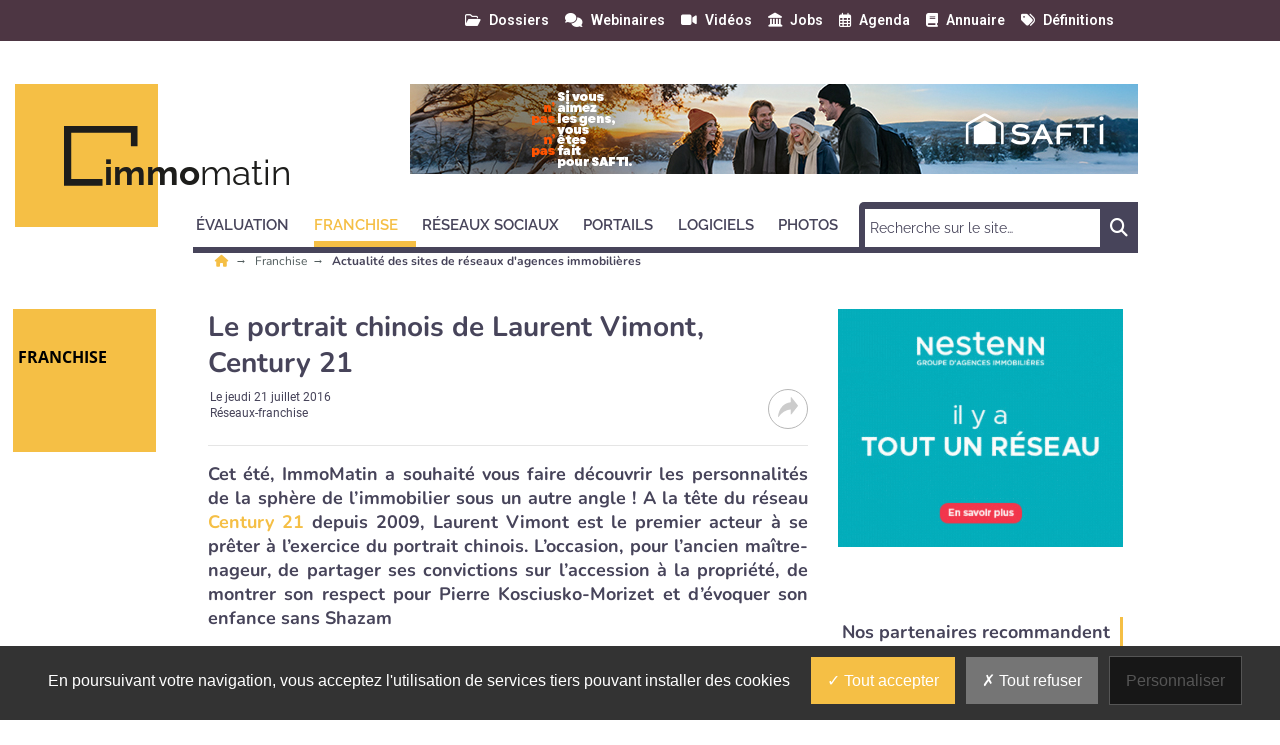

--- FILE ---
content_type: text/html; charset=utf-8
request_url: https://www.immomatin.com/franchise/reseaux-franchise/le-portrait-chinois-de-laurent-vimont-century-21.html
body_size: 18326
content:
<!DOCTYPE html>
<html lang="fr">
	<head>
		<meta charset="utf-8">
		<meta name="language" content="fr"/>
		<base href="/">
		<meta name="viewport" content="width=device-width,minimum-scale=1,initial-scale=1, shrink-to-fit=no">


		<title>Le portrait chinois de Laurent Vimont, Century 21 - Immo Matin </title>


    <link rel="manifest" href="/manifest.json">
    <link rel="canonical" href="https://www.immomatin.com/franchise/reseaux-franchise/le-portrait-chinois-de-laurent-vimont-century-21.html">
    <link rel="alternate" title="Immo Matin : Actualité des sites de réseaux d'agences immobilières" type="application/rss+xml" href="https://www.immomatin.com/rss/franchise/reseaux-franchise.xml">
    <link rel="preload" as="font" type="font/woff2" href="/fonts/6.5.1/webfonts/fa-solid-900.woff2" crossorigin>
    <link rel="preload" as="font" type="font/woff2" href="/fonts/roboto/roboto-v30-latin-regular.woff2" crossorigin>
    <link rel="preload" as="font" type="font/woff2" href="/fonts/roboto/roboto-v30-latin-500.woff2" crossorigin>
    <link rel="preload" as="font" type="font/woff2" href="/fonts/nunito/nunito-v25-latin-regular.woff2" crossorigin>
    <link rel="preload" as="font" type="font/woff2" href="/fonts/nunito/nunito-v25-latin-700.woff2" crossorigin>
    <link rel="preload" as="font" type="font/woff2" href="/fonts/open-sans/open-sans-v34-latin-regular.woff2" crossorigin>
    <link rel="preload" as="font" type="font/woff2" href="/fonts/raleway/raleway-v28-latin-regular.woff2" crossorigin>
    <link rel="preload" as="font" type="font/woff2" href="/fonts/raleway/raleway-v28-latin-700.woff2" crossorigin>
    <link rel="preconnect" href="//fonts.googleapis.com" crossorigin>
    <link rel="preconnect" href="https://geimage.newstank.fr" crossorigin>
    <link rel="apple-touch-icon" type="image/png" sizes="57x57" href="/images/v1/immomatin/favicon/apple-icon-57x57.png">
    <link rel="apple-touch-icon" type="image/png" sizes="60x60" href="/images/v1/immomatin/favicon/apple-icon-60x60.png">
    <link rel="apple-touch-icon" type="image/png" sizes="72x72" href="/images/v1/immomatin/favicon/apple-icon-72x72.png">
    <link rel="apple-touch-icon" type="image/png" sizes="76x76" href="/images/v1/immomatin/favicon/apple-icon-76x76.png">
    <link rel="apple-touch-icon" type="image/png" sizes="114x114" href="/images/v1/immomatin/favicon/apple-icon-114x114.png">
    <link rel="apple-touch-icon" type="image/png" sizes="120x120" href="/images/v1/immomatin/favicon/apple-icon-120x120.png">
    <link rel="apple-touch-icon" type="image/png" sizes="144x144" href="/images/v1/immomatin/favicon/apple-icon-144x144.png">
    <link rel="apple-touch-icon" type="image/png" sizes="152x152" href="/images/v1/immomatin/favicon/apple-icon-152x152.png">
    <link rel="apple-touch-icon" type="image/png" sizes="180x180" href="/images/v1/immomatin/favicon/apple-icon-180x180.png">
    <link rel="apple-touch-icon" type="image/png" sizes="32x32" href="/images/v1/immomatin/favicon/favicon-32x32.png">
    <link rel="icon" type="image/png" sizes="192x192" href="/images/v1/immomatin/favicon/android-icon-192x192.png">
    <link rel="icon" type="image/png" sizes="96x96" href="/images/v1/immomatin/favicon/favicon-96x96.png">
    <link rel="icon" type="image/png" sizes="16x16" href="/images/v1/immomatin/favicon/favicon-16x16.png">
    <link rel="icon" type="image/x-icon" href="/images/v1/immomatin/favicon/favicon.ico">
    <link rel="shortcut icon" type="image/x-icon" href="/images/v1/immomatin/favicon/favicon.ico">

    <meta name="google-site-verification" content="oNw5IFZB1Kw2v16KMsQgOxjIQUZ8w2OIJ76ixQdG-RE">
    <meta name="description" content="A la tête du réseau Century 21 depuis 2009, Laurent Vimont est le premier acteur à se prêter à l’exercice du portrait chinois.">
    <meta name="robots" content="index, follow, max-image-preview:large">
    <meta name="article:published_time" content="2016-07-21T17:24:07+02:00">
    <meta property="og:site_name" content="Immo Matin">
    <meta property="og:locale" content="fr_FR">
    <meta property="og:title" content="Le portrait chinois de Laurent Vimont, Century 21">
    <meta property="og:description" content="A la tête du réseau Century 21 depuis 2009, Laurent Vimont est le premier acteur à se prêter à l’exercice du portrait chinois.">
    <meta property="og:url" content="https://www.immomatin.com/franchise/reseaux-franchise/le-portrait-chinois-de-laurent-vimont-century-21.html">
    <meta property="og:type" content="article">
    <meta property="og:article:content_tier" content="free">
    <meta property="og:article:section" content="Franchise">
    <meta property="og:article:authors" content="Immo Matin">
    <meta property="og:article:published_time" content="2016-07-21T17:24:07+02:00">
    <meta name="image" property="og:image" content="https://geimage.newstank.fr/image/cms/e14d8012aec50b00f7e0a9739790a688/portrait-chinois-laurent-vimont-century-21.jpg?fm=browser&crop=0%2C2%2C350%2C197&w=1200&h=627&s=ba116ec9e8bb65171aba381722b1e875">
    <meta property="og:image:width" content="1200">
    <meta property="og:image:height" content="627">
    <meta name="twitter:card" content="summary_large_image">
    <meta name="twitter:site" content="@IMMOMATIN">
    <meta name="twitter:url" content="https://www.immomatin.com/franchise/reseaux-franchise/le-portrait-chinois-de-laurent-vimont-century-21.html">
    <meta name="twitter:title" content="Le portrait chinois de Laurent Vimont, Century 21">
    <meta name="twitter:description" content="A la tête du réseau Century 21 depuis 2009, Laurent Vimont est le premier acteur à se prêter à l’exercice du portrait chinois.">
    <meta name="twitter:image" content="https://geimage.newstank.fr/image/cms/e14d8012aec50b00f7e0a9739790a688/portrait-chinois-laurent-vimont-century-21.jpg?fm=browser&crop=0%2C2%2C350%2C197&w=1200&h=627&s=ba116ec9e8bb65171aba381722b1e875">
    <meta name="application-name" content="Immo Matin">
    <meta name="msapplication-config" content="/browserconfig.xml">
    <meta name="msapplication-TileImage" content="/images/v1/immomatin/favicon/ms-icon-144x144.png">
    <meta name="msapplication-TileColor" content="#ffffff">
    <meta name="theme-color" content="#ffffff">

    <script type="application/ld+json">
        {"@context":"https://schema.org","@graph":[{"@type":"NewsArticle","publisher":{"@graph":[{"@type":"NewsMediaOrganization","url":"https://www.immomatin.com","name":"Immo Matin, toute l'actualit\u00e9 de l'immobilier sur Internet","logo":{"@type":"ImageObject","url":"https://www.immomatin.com/img/immomatin-logo.png","width":400,"height":116},"sameAs":["https://www.linkedin.com/company/immomatin/",null,"https://twitter.com/immomatin","https://www.facebook.com/Immomatin/","https://www.youtube.com/channel/UCkG92i0k-RkHo-B0UP_Ft7A"]},{"@type":"WebSite","name":"Immo Matin","url":"https://www.immomatin.com","inLanguage":"fr","publisher":{"@type":"Organization","name":"Immo Matin, toute l'actualit\u00e9 de l'immobilier sur Internet"},"potentialAction":{"@type":"SearchAction","target":"https://www.immomatin.com/search/?q={search_term_string}","query-input":"required name=search_term_string"}},{"@type":"ItemList","itemListElement":[{"@type":"ListItem","url":"https://www.immomatin.com/franchise/reseaux-franchise/credits-a-l-habitat-forte-hausse-de-la-production-en-2025.html","name":"Cr\u00e9dits \u00e0 l'habitat : forte hausse de la production en 2025","description":"En 2025, la production de cr\u00e9dits immobiliers en France a augment\u00e9 de 35\u00a0% par rapport \u00e0 2024, sous l\u2019influence de taux stabilis\u00e9s autour de 3,1\u00a0%, selon la Banque de France. En novembre\u00a02025, ces cr\u00e9dits ont atteint 12,3\u00a0milliards d\u2019euros. Le taux d\u2019int\u00e9r\u00eat moyen en France est rest\u00e9 stable \u00e0 3,10\u00a0%, compar\u00e9 \u00e0 3,33\u00a0% dans la zone Euro. Le taux de croissance annuel des encours de cr\u00e9dits \u00e0 l\u2019habitat a l\u00e9g\u00e8rement augment\u00e9 de 0,7\u00a0%. Julie Bachet, directrice du courtier Vousfinancer, pr\u00e9voit une l\u00e9g\u00e8re hausse des taux au d\u00e9but de 2026, mais estime qu\u2019ils resteront inf\u00e9rieurs \u00e0 4\u00a0%, permettant la poursuite de la dynamique amorc\u00e9e en 2025.","image":{"@type":"ImageObject","url":"https://geimage.newstank.fr/image/cms/035ce7a80f3a463fa8a4c193b89ca7a5/novembre-dernier-taux-interet-moyen-credits-habitat-affiche-3-10.jpg?fm=browser&crop=0%2C107%2C1076%2C605&w=1200&h=627&s=a6153121490d62c14a373d7b919d6a04","height":627,"width":1200,"name":"Cr\u00e9dits \u00e0 l'habitat : forte hausse de la production en 2025"},"position":1},{"@type":"ListItem","url":"https://www.immomatin.com/franchise/reseaux-franchise/cooperative-orpi-une-annee-2025-en-deux-temps-sur-le-plan-des-affaires.html","name":"Coop\u00e9rative Orpi : une ann\u00e9e 2025 en deux temps sur le plan des affaires","description":"Le r\u00e9seau immobilier Orpi annonce une progression de 11\u00a0% de ses compromis sign\u00e9s en 2025, refl\u00e9tant une reprise fragile due \u00e0 des facteurs g\u00e9opolitiques et \u00e9conomiques incertains. Les primo-acc\u00e9dants reviennent en force, stimul\u00e9s par des offres bancaires attractives. Cependant, un ralentissement marqu\u00e9 s\u2019observe d\u00e8s septembre, attribu\u00e9 \u00e0 l\u2019instabilit\u00e9 politique et \u00e0 la hausse des prix. Toulouse et Marseille connaissent une dynamique positive avec des augmentations respectives de 15\u00a0% et 11\u00a0% des compromis, tandis que Montpellier et Limoges restent en retrait. Nationalement, les prix augmentent de 3\u00a0%. Orpi anticipe un attentisme en 2026, appelant \u00e0 un cadre r\u00e9glementaire stable et \u00e0 l\u2019adoption d\u2019un statut pour les bailleurs priv\u00e9s. Le d\u00e9ploiement des agences Orpi Villages continue en zones rurales, et le Mandat Orpi Max devient standard dans les agences, offrant plus de libert\u00e9 aux vendeurs.","image":{"@type":"ImageObject","url":"https://geimage.newstank.fr/image/cms/6b30fb33a75d0cd8aab6632161589ec1/cooperative-orpi-compte-1245-agences-immobilieres-france.jpg?fm=browser&crop=0%2C38%2C1920%2C1080&w=1200&h=627&s=cbcc3df435aee3c0a887ebef63c4ced0","height":627,"width":1200,"name":"Coop\u00e9rative Orpi : une ann\u00e9e 2025 en deux temps sur le plan des affaires"},"position":2},{"@type":"ListItem","url":"https://www.immomatin.com/franchise/reseaux-franchise/we-invest-france-xavier-belvaux-devient-pdg-et-ouvre-une-nouvelle-phase-d-autonomie-pour-le-reseau.html","name":"We Invest France : Xavier Belvaux devient PDG et ouvre une nouvelle phase d\u2019autonomie pour le r\u00e9seau","description":"Xavier Belvaux est promu PDG de We Invest France, filiale du r\u00e9seau immobilier belge, signifiant une autonomie compl\u00e8te vis-\u00e0-vis du groupe. Depuis son arriv\u00e9e il y a seize mois en tant que directeur g\u00e9n\u00e9ral, Belvaux a \u00e9toff\u00e9 le r\u00e9seau, portant le nombre d\u2019agences \u00e0 50, en s\u2019appuyant sur 100 mandataires et pr\u00e8s de 300 collaborateurs. Cette nomination marque une scission avec We Invest Group, permettant \u00e0 We Invest France de s\u2019adapter plus finement au march\u00e9 immobilier fran\u00e7ais et de renforcer sa proximit\u00e9 avec franchis\u00e9s et mandataires. Le r\u00e9seau conserve son ADN et ses valeurs d\u2019innovation, de transparence et d\u2019accompagnement entrepreneurial, tout en visant des processus d\u00e9cisionnels plus efficaces.","image":{"@type":"ImageObject","url":"https://geimage.newstank.fr/image/cms/a0a4e0c8be10773d5273fe413ad55f82/raphael-mathieu-ceo-we-invest-group-xavier-belvaux-pdg-we-invest-france.jpg?fm=browser&crop=92%2C13%2C895%2C503&w=1200&h=627&s=7937c1a250bfe1d4844b2f21a90b80ce","height":627,"width":1200,"name":"We Invest France : Xavier Belvaux devient PDG et ouvre une nouvelle phase d\u2019autonomie pour le r\u00e9seau"},"position":3},{"@type":"ListItem","url":"https://www.immomatin.com/franchise/reseaux-franchise/pratiques/5-bonnes-raisons-pour-une-agence-immobiliere-de-diversifier-son-activite-avec-le-courtage-en-credits.html","name":"5 bonnes raisons pour une agence immobili\u00e8re de diversifier son activit\u00e9 avec le courtage en cr\u00e9dits","description":"Dans un march\u00e9 immobilier comp\u00e9titif, les agences immobili\u00e8res peuvent b\u00e9n\u00e9ficier de l\u2019int\u00e9gration du courtage en cr\u00e9dits pour diversifier leurs revenus, s\u00e9curiser les ventes et am\u00e9liorer le taux de transformation. Offrir une pr\u00e9-validation du financement rassure les vendeurs et facilite l\u2019obtention de mandats exclusifs, car 38\u00a0% des emprunteurs passent par un courtier. Cette approche permet de limiter les transactions \u00e9chou\u00e9es par refus de pr\u00eat, en orientant les clients vers des biens adapt\u00e9s \u00e0 leur budget. En outre, elle acc\u00e9l\u00e8re le cycle de vente et renforce la satisfaction client par un service complet, de la recherche du bien au financement. Le mod\u00e8le \u00e9conomique varie selon le partenariat, mais peut apporter une source de revenus compl\u00e9mentaire notable via des commissions, comme celles de Meilleurtaux qui r\u00e9tribue 0,20\u00a0% du montant du pr\u00eat principal financ\u00e9.","image":{"@type":"ImageObject","url":"https://geimage.newstank.fr/image/cms/58fc6c8c09bcb3cd12f41f2b5def32a0/associer-transaction-courtage-permet-gagner-temps-precieux-processus-vente.jpg?fm=browser&crop=0%2C60%2C1083%2C609&w=1200&h=627&s=0e96a3a9a23476cbebfebc0e48e106d3","height":627,"width":1200,"name":"5 bonnes raisons pour une agence immobili\u00e8re de diversifier son activit\u00e9 avec le courtage en cr\u00e9dits"},"position":4},{"@type":"ListItem","url":"https://www.immomatin.com/franchise/reseaux-franchise/video-revivez-les-temps-forts-d-immo-le-congres-immobilier-fnaim-2025.html","name":"Video - Revivez les temps forts d'\u00ab Immo Le Congr\u00e8s Immobilier Fnaim \u00bb (2025)","description":"\u00ab\u00a0Loger les Fran\u00e7ais, agir enfin\u00a0!\u00a0\u00bb. Tel fut le th\u00e8me f\u00e9d\u00e9rateur retenu pour la 78e \u00e9dition d\u2019IMMO, le congr\u00e8s immobilier FNAIM 2025. Cet \u00e9v\u00e9nement incontournable pour les professionnels de l\u2019immobilier s\u2019est tenu les 8 et 9\u00a0d\u00e9cembre \u00e0 Paris (Carrousel du Louvre). Retour en image avec les interviews de plusieurs exposants et personnalit\u00e9s du secteur, sur ce moment\u2026","image":{"@type":"ImageObject","url":"https://geimage.newstank.fr/image/cms/54c3dc29ccd7d7fc0ee1076fda5c6de8/immo-congres-immobilier-fnaim-loic-cantin-president.jpg?fm=browser&crop=328%2C14%2C1077%2C606&w=1200&h=627&s=ef516bbb7bfb58a8c4a89ec5d753c37f","height":627,"width":1200,"name":"Video - Revivez les temps forts d'\u00ab Immo Le Congr\u00e8s Immobilier Fnaim \u00bb (2025)"},"position":5}],"numberOfItems":5,"url":"https://www.immomatin.com","name":"Immo Matin, toute l'actualit\u00e9 de l'immobilier sur Internet","description":"Chaque jour sur Immo Matin, d\u00e9couvrez les informations, les derni\u00e8res tendances, les conseils pratiques pour utiliser au mieux les sites immobiliers, les logiciels de transaction les visites virtuelles, les r\u00e9seaux sociaux, les applications mobiles immo..."}]},"speakable":{"@type":"SpeakableSpecification","xpath":["/html/head/title","/html/head/meta[@name='description']/@content"]},"mainEntityOfPage":{"@type":"WebPage","id":"https://www.immomatin.com/franchise/reseaux-franchise/le-portrait-chinois-de-laurent-vimont-century-21.html"},"datePublished":"2016-07-21T17:24:07+02:00","dateModified":"2016-07-21T17:24:07+02:00","headline":"Le portrait chinois de Laurent Vimont, Century 21","articleSection":"R\u00e9seaux-Franchise","description":"Cet \u00e9t\u00e9, ImmoMatin a souhait\u00e9 vous faire d\u00e9couvrir les personnalit\u00e9s de la sph\u00e8re de l\u2019immobilier sous un autre angle\u00a0! A la t\u00eate du r\u00e9seau Century 21 depuis 2009, Laurent Vimont est le premier acteur \u00e0 se pr\u00eater \u00e0 l\u2019exercice du portrait chinois. L\u2019occasion, pour l\u2019ancien ma\u00eetre-nageur, de partager ses convictions sur\u00a0l\u2019accession \u00e0 la propri\u00e9t\u00e9, de montrer son respect pour Pierre Kosciusko-Morizet et d\u2019\u00e9voquer son enfance sans Shazam\u00a0","image":{"@type":"ImageObject","url":"https://geimage.newstank.fr/image/cms/e14d8012aec50b00f7e0a9739790a688/portrait-chinois-laurent-vimont-century-21.jpg?fm=browser&crop=0%2C2%2C350%2C197&w=630&h=320&s=12b32e5435c5b34151ed76f3bc850156","height":320,"width":630,"name":"Le portrait chinois de Laurent Vimont, Century 21"}},{"@type":"BreadcrumbList","itemListElement":[{"@type":"ListItem","position":1,"name":"Franchise","item":"https://www.immomatin.com/franchise/"},{"@type":"ListItem","position":2,"name":"R\u00e9seaux-Franchise","item":"https://www.immomatin.com/franchise/reseaux-franchise/"},{"@type":"ListItem","position":3,"name":"Le portrait chinois de Laurent Vimont, Century 21"}]}]}
    </script>

             <script> var _paq = window._paq = window._paq || []; _paq.push(['trackPageView']); _paq.push(['enableLinkTracking']); (function() { var u='https://exclusiverh.innocraft.cloud/'; _paq.push(['setTrackerUrl', u+'piwik.php']); _paq.push(['setSiteId', '2']); var d=document, g=d.createElement('script'), s=d.getElementsByTagName('script')[0]; g.async=true; g.src='/js/innocraft.min.js'; s.parentNode.insertBefore(g,s); })(); </script> 
    

		<link media="media" onload="this.onload=null;this.removeAttribute('media');" href="https://fonts.googleapis.com/css?family=Roboto:400,400i,500,500i,600,600i,700,700i|Nunito:400,400i,500,500i,600,600i,700,700i|Open+Sans:400,400i,500,500i,600,600i,700,700i|Raleway:400,400i,500,500i,600,600i,700,700i&display=swap&subset=latin" rel="stylesheet">
		<link rel="stylesheet" href="https://cdnjs.cloudflare.com/ajax/libs/font-awesome/6.2.0/css/all.min.css" integrity="sha512-xh6O/CkQoPOWDdYTDqeRdPCVd1SpvCA9XXcUnZS2FmJNp1coAFzvtCN9BmamE+4aHK8yyUHUSCcJHgXloTyT2A==" crossorigin="anonymous" referrerpolicy="no-referrer" />

		<link rel="stylesheet" type="text/css" href="cache/all.496068362bad53e7f6f6ee9c39c6173ce4949042.css" media="all" />

		<script  src="cache/jquery.1c3649f53e2f70dc46370b6b81b11158bf8a4eba.js"></script>

		    <link  href="/css/jquery.fancybox.min.css" rel="stylesheet">
    

	</head>
	<body >
		<div class="initialLoading"></div>

					        

<nav class="banner color__carre--6 row w-100 topNav">
    <div class="d-flex justify-content-between container">
        <div class="col__left">

        </div>
        <div  class="pr-4 col__center d-flex flex-row ">
            <div class="w-100 d-flex flex-row justify-content-end">
                                                                        
                <a class="ml-3 "  href="/dossiers/1.html"><i class="far fa-folder-open"></i><span>Dossiers</span></a>
                                                            
                <a class="ml-3 "  href="/webinaires/1.html"><i class="fas fa-comments"></i><span>Webinaires</span></a>
                                                            
                <a class="ml-3 "  href="/videos/1.html"><i class="fas fa-video"></i><span>Vidéos</span></a>
                                                            
                <a class="ml-3 "  href="/jobs/1.html"><i class="fas fa-landmark"></i><span>Jobs</span></a>
                                                            
                <a class="ml-3 "  href="/agenda/1.html"><i class="far fa-calendar-alt"></i><span>Agenda</span></a>
                                                            
                <a class="ml-3 "  href="/annuaires/1.html"><i class="fas fa-book"></i><span>Annuaire</span></a>
                                                            
                <a class="ml-3 "  href="/definition/1.html"><i class="fas fa-tags"></i><span>Définitions</span></a>
                                                </div> 
        </div>
      
        <div class="col__right">
        
        </div>
    </div>
</nav>
<header class="d-flex justify-content-between container">
    <div class="col__left">
        
    </div>
    <div class="col__center">
        
        <div id="navbar-command" class="navbar-command">
            <button class="navbar-toggler " type="button" id="searchmobilebutton" aria-label="Rechercher">
    <span class="fas fa-search "></span>
</button>
<button class="navbar-toggler " type="button" data-toggle="collapse" data-target="#navbar" aria-controls="navbar" aria-expanded="true" aria-label="Menu">
    <span class="fas fa-bars "></span>
</button>        </div>


                    <a class="logo" href="/" title="">
                	<div class="template__carre color__carre--1 color--14"></div>

                <svg
   xmlns:svg="http://www.w3.org/2000/svg"
   xmlns="http://www.w3.org/2000/svg"
   id="Logo"
   data-name="Logo"
   width="285"
   height="68"
   viewBox="0 0 285 68"
   version="1.1"><defs
     id="defs6"><style
       id="style4">
            .text{
                font-size:35px;
                font-family:Raleway-Bold, Raleway;
                font-weight:700;
            }
            .a{
                fill:#1d1d1b;
            }
            .gras{
                font-family:Raleway-ExtraLight, Raleway;
                font-weight:200;
            }
            

        </style></defs><text
     class="text a"
     id="text10"
     x="39.836113"
     y="59.351246"
     style="font-weight:700;font-size:35px;font-family:Raleway-Bold, Raleway;fill:#1d1d1b">immo<tspan
   class="gras a"
   id="tspan8"
   style="font-weight:200;font-family:Raleway-ExtraLight, Raleway;fill:#1d1d1b">matin</tspan></text><path
     class="a"
     d="M38.5,53.026H7.231V6.628H66.885V20.246h6.628V0H0V59.655H38.5Z"
     id="path12" /></svg>            </a> 


        

        <div class="p__banner">
            <ins  kuakqtplnq-typesite="free" kuakqtplnq-format="banniere" kuakqtplnq-zoneid="23" kuakqtplnq-id="09bec1c792cb51776dbc9f9b85723bfb"></ins>
        </div>        
        
<nav class="navbar navbar-expand-lg color__border--3">


  <form role="search" class="searchmobile navbar-form color__carre--3" methode="get" action="/search/1.html">
    <div class="input-group">
        <input type="text" class="form-control" placeholder="Recherche sur le site…" name="q">
        <div class="input-group-btn">
            <button class="btn btn-template" type="submit"><i class="fas fa-search"></i></button>
        </div>
    </div>
  </form> 
  <div class="collapse navbar-collapse color__border--3 " id="navbar">
    <div class="d-flex justify-content-between navbar-content">
    <ul class="navbar-nav mr-auto mt-2 mt-lg-0">
                        
                            <li class="dropdown">
                                        <a class="nav-link dropdown-toggle color__border--3 color--3" href="evaluation" data-toggle='dropdown' aria-expanded='false' role="button" aria-haspopup="true" aria-expanded="true" title="Évaluation"><span>Évaluation</span></a> 
                    <div class="dropdown-menu color__carre--3">
                        <a class="dropdown-item color--3" title="" href="evaluation" >Tous </a>
                                                                            <a class="dropdown-item color--3" title="Logiciels d&#039;évaluation" href="evaluation/logiciels-evaluation">Logiciels d&#039;évaluation</a>
                                                    <a class="dropdown-item color--3" title="Sites d&#039;évaluation" href="evaluation/sites-evaluation">Sites d&#039;évaluation</a>
                                                    <a class="dropdown-item color--3" title="Services pour évaluer" href="evaluation/services-evaluer">Services pour évaluer</a>
                                                                    </div>
                                    </li>
            
                
                            <li class="dropdown active">
                                        <a class="nav-link dropdown-toggle color__border--3 color--3" href="franchise" data-toggle='dropdown' aria-expanded='false' role="button" aria-haspopup="true" aria-expanded="true" title="Franchise"><span>Franchise</span></a> 
                    <div class="dropdown-menu color__carre--3">
                        <a class="dropdown-item color--3" title="" href="franchise" >Tous </a>
                                                                            <a class="dropdown-item color--3 active" title="Réseaux-Franchise" href="franchise/reseaux-franchise">Réseaux-Franchise</a>
                                                    <a class="dropdown-item color--3" title="Réseau de franchisés" href="franchise/reseau-franchises">Réseau de franchisés</a>
                                                    <a class="dropdown-item color--3" title="Réseau de mandataires" href="franchise/reseau-mandataires">Réseau de mandataires</a>
                                                    <a class="dropdown-item color--3" title="Chasseurs immobiliers" href="franchise/chasseurs-immobiliers">Chasseurs immobiliers</a>
                                                    <a class="dropdown-item color--3" title="Agence immobilière indépendante" href="franchise/agence-immobiliere-independante">Agence immobilière indépendante</a>
                                                                    </div>
                                    </li>
            
                
                            <li class="dropdown">
                                        <a class="nav-link dropdown-toggle color__border--3 color--3" href="reseaux-sociaux" data-toggle='dropdown' aria-expanded='false' role="button" aria-haspopup="true" aria-expanded="true" title="Réseaux sociaux"><span>Réseaux sociaux</span></a> 
                    <div class="dropdown-menu color__carre--3">
                        <a class="dropdown-item color--3" title="" href="reseaux-sociaux" >Tous </a>
                                                                            <a class="dropdown-item color--3" title="Communiquer sur les réseaux sociaux" href="reseaux-sociaux/communiquer-reseaux-sociaux">Communiquer sur les réseaux sociaux</a>
                                                    <a class="dropdown-item color--3" title="Mobile" href="reseaux-sociaux/mobile">Mobile</a>
                                                    <a class="dropdown-item color--3" title="Réseaux sociaux Immo" href="reseaux-sociaux/reseaux-sociaux-immo">Réseaux sociaux Immo</a>
                                                                    </div>
                                    </li>
            
                
                            <li class="dropdown">
                                        <a class="nav-link dropdown-toggle color__border--3 color--3" href="portails" data-toggle='dropdown' aria-expanded='false' role="button" aria-haspopup="true" aria-expanded="true" title="Portails"><span>Portails</span></a> 
                    <div class="dropdown-menu color__carre--3">
                        <a class="dropdown-item color--3" title="" href="portails" >Tous </a>
                                                                            <a class="dropdown-item color--3" title="Sites pour les professionnels" href="portails/sites-professionnels">Sites pour les professionnels</a>
                                                    <a class="dropdown-item color--3" title="Sites pour les particuliers" href="portails/sites-particuliers">Sites pour les particuliers</a>
                                                    <a class="dropdown-item color--3" title="Portails de petites annonces" href="portails/portails-petites-annonces">Portails de petites annonces</a>
                                                    <a class="dropdown-item color--3" title="Méta-moteurs" href="portails/meta-moteurs">Méta-moteurs</a>
                                                    <a class="dropdown-item color--3" title="Sites internationaux" href="portails/sites-internationaux">Sites internationaux</a>
                                                    <a class="dropdown-item color--3" title="Sites d&#039;agence" href="portails/sites-agence">Sites d&#039;agence</a>
                                                                    </div>
                                    </li>
            
                
                            <li class="dropdown">
                                        <a class="nav-link dropdown-toggle color__border--3 color--3" href="logiciels" data-toggle='dropdown' aria-expanded='false' role="button" aria-haspopup="true" aria-expanded="true" title="Logiciels"><span>Logiciels</span></a> 
                    <div class="dropdown-menu color__carre--3">
                        <a class="dropdown-item color--3" title="" href="logiciels" >Tous </a>
                                                                            <a class="dropdown-item color--3" title="Logiciels de transaction" href="logiciels/logiciels-transaction">Logiciels de transaction</a>
                                                    <a class="dropdown-item color--3" title="Logiciels de gestion" href="logiciels/logiciels-gestion">Logiciels de gestion</a>
                                                    <a class="dropdown-item color--3" title="Logiciel de syndic" href="logiciels/logiciel-syndic">Logiciel de syndic</a>
                                                    <a class="dropdown-item color--3" title="Logiciels de multi-diffusion" href="logiciels/logiciels-multi-diffusion">Logiciels de multi-diffusion</a>
                                                    <a class="dropdown-item color--3" title="Web agency immo" href="logiciels/web-agency-immo">Web agency immo</a>
                                                                    </div>
                                    </li>
            
                
                            <li class="dropdown">
                                        <a class="nav-link dropdown-toggle color__border--3 color--3" href="photos" data-toggle='dropdown' aria-expanded='false' role="button" aria-haspopup="true" aria-expanded="true" title="Photos"><span>Photos</span></a> 
                    <div class="dropdown-menu color__carre--3">
                        <a class="dropdown-item color--3" title="" href="photos" >Tous </a>
                                                                            <a class="dropdown-item color--3" title="Visites virtuelles" href="photos/visites-virtuelles">Visites virtuelles</a>
                                                    <a class="dropdown-item color--3" title="Photos Immo" href="photos/photos-immo">Photos Immo</a>
                                                    <a class="dropdown-item color--3" title="Vidéo Immo" href="photos/video-immo">Vidéo Immo</a>
                                                    <a class="dropdown-item color--3" title="Home staging" href="photos/home-staging">Home staging</a>
                                                                    </div>
                                    </li>
            
                </ul>
           
        
        <ul class="navbar-nav mt-2 mt-lg-0 color__border--3 nav-service">
                                                                            <li class="">
                    <a class="nav-link color__border--3 color--3 " href="/dossiers/1.html">Dossiers</a>
                </li>
                                                                            <li class="">
                    <a class="nav-link color__border--3 color--3 " href="/webinaires/1.html">Webinaires</a>
                </li>
                                                                            <li class="">
                    <a class="nav-link color__border--3 color--3 " href="/videos/1.html">Vidéos</a>
                </li>
                                                                            <li class="">
                    <a class="nav-link color__border--3 color--3 " href="/jobs/1.html">Jobs</a>
                </li>
                                                                            <li class="">
                    <a class="nav-link color__border--3 color--3 " href="/agenda/1.html">Agenda</a>
                </li>
                                                                            <li class="">
                    <a class="nav-link color__border--3 color--3 " href="/annuaires/1.html">Annuaire</a>
                </li>
                                                                            <li class="">
                    <a class="nav-link color__border--3 color--3 " href="/definition/1.html">Définitions</a>
                </li>
                    </ul>
        </div>
    
        <form  class="searchnv color__carre--3 d-flex justify-content-between" methode="get" action="/search/1.html">
          
            <input type="search"   name="q" placeholder="Recherche sur le site…" required size="30" minlength="2">
            
            <button>
                <span class="fas fa-search"><span class="sr-only">Chercher</span></span>
            </button>
        </form>        
            
    </div>
</nav>
    </div>
    <div class="col__right">
    
    </div>
</header>

		
		<main>

							
        

        
                                <nav aria-label="Breadcrumb" class="breadcrumb container">
                <ul>
                                                                <li>
                                                        <a title="Avec Immo Matin, retrouvez chaque jour toute l’actualité pour les professionnels de l’immobilier." href="/">
                                                                                        <i class="fas fa-home color--1"></i>
                                                                                    </a>
                                                    </li>
                                            <li>
                                                        <a title="Actualité des franchises d&#039;agences immobilières en France" href="/franchise">
                                                         
                                Franchise
                                                                                    </a>
                                                    </li>
                                            <li>
                                                                                                                        <span class="h1" aria-current="page">
                                                                   Actualité des sites de réseaux d'agences immobilières
                                                                </span>    
                                                                                                                                                </li>
                        
                </ul>
                                  
                                                                
                            </nav>
            			

							<div class="d-flex justify-content-between container article__contenu">


					<div class="col__left">
													    	<div class="template__carre color__carre--1 color--14">Franchise</div>

											</div>

					<div class="col__center row">
						<div class="col col-12 col-md-8">
																						
							
                <div class="p__sponsor">
    <ins  kuakqtplnq-typesite="free" kuakqtplnq-format="sponsor" kuakqtplnq-zoneid="27" kuakqtplnq-id="09bec1c792cb51776dbc9f9b85723bfb"></ins>
</div>
    
            <article data-id="article_161882" >
            


	<header>
		<h1>Le portrait chinois de Laurent Vimont, Century 21</h1>
		<div class="meta"><ul class="meta__publisher"><li><a href="/qui-sommes-nous.html"></a></li><li>
					Le
					<time itemprop="publishDate" pubdate datetime="2016-07-21T17:24:07+02:00">jeudi 21 juillet 2016</time></li><li>
										Réseaux-franchise
				</li></ul><div class="meta__social"><button id="share-btn" class="share-btn"><svg version="1.1" width="20" height="20" xmlns="http://www.w3.org/2000/svg" xmlns:svg="http://www.w3.org/2000/svg"><g transform="matrix(0.0390625,0,0,0.04697163,0.01952376,-1.9983079)"><path d="m 511.5,224.5 c 0,3 0,6 0,9 -52.633,55.469 -105.133,111.136 -157.5,167 -5.198,5.533 -10.698,10.7 -16.5,15.5 -7.075,1.272 -11.075,-1.728 -12,-9 1.323,-33.475 1.323,-66.975 0,-100.5 -126.3,11.811 -230.6331,65.311 -313,160.5 -4.97283,2.394 -9.30616,1.56 -13,-2.5 0,-4.667 0,-9.333 0,-14 13.2928,-81.76 49.6262,-151.26 109,-208.5 55.2,-47.318 119.2,-75.318 192,-84 8.969,-1.23 17.969,-2.064 27,-2.5 -0.167,-36.335 0,-72.6682 0.5,-109 2.707,-3.5349 6.207,-4.7016 10.5,-3.5 5.468,4.4666 10.635,9.3 15.5,14.5 52.367,55.864 104.867,111.531 157.5,167 z m -167,-151 c 49.499,51.333 98.499,103.167 147,155.5 -49.533,51.865 -98.699,104.031 -147.5,156.5 -0.821,-28.863 -0.654,-57.697 0.5,-86.5 -1.012,-7.347 -5.178,-10.514 -12.5,-9.5 -121.767,8.658 -225.433,55.991 -311,142 14.9923,-76.181 52.159,-139.014 111.5,-188.5 50.011,-37.686 106.344,-60.353 169,-68 12.654,-1.453 25.32,-2.787 38,-4 1.431,-0.465 2.597,-1.299 3.5,-2.5 1.485,-31.579 1.985,-63.246 1.5,-95 z"/></g></svg></button><ul id="share-box" style="display:none;"><li data-network="twitter" data-href="https://twitter.com/share?url=https://www.immomatin.com/franchise/reseaux-franchise/le-portrait-chinois-de-laurent-vimont-century-21.html&text=Le portrait chinois de Laurent Vimont, Century 21"><svg width="20" height="20" viewbox="0 0 512 512" xmlns="http://www.w3.org/2000/svg"><path class="color__svg__path" d="M389.2 48h70.6L305.6 224.2 487 464H345L233.7 318.6 106.5 464H35.8L200.7 275.5 26.8 48H172.4L272.9 180.9 389.2 48zM364.4 421.8h39.1L151.1 88h-42L364.4 421.8z"/></svg></li><li data-network="facebook" data-href="https://www.facebook.com/sharer/sharer.php?u=https://www.immomatin.com/franchise/reseaux-franchise/le-portrait-chinois-de-laurent-vimont-century-21.html&t=Le portrait chinois de Laurent Vimont, Century 21"><svg xmlns="http://www.w3.org/2000/svg" width="7.042" height="16.447" viewbox="0 0 7.042 16.447"><g transform="translate(-0.5 -0.48)"><path class="color__svg__path" d="M19.2,8.835h0a1.691,1.691,0,0,0-.989.406,2.79,2.79,0,0,0-.38,1.395v.355h2.325v2.452H17.834v8.97H14.621V13.426H13.15V10.974h1.471V9.951h0s-.127-2.2.989-3.111,2-.922,4.447-.845h.135V8.869H19.2Z" transform="translate(-12.65 -5.485)"/></g></svg></li><li data-network="linkedin" data-href="https://www.linkedin.com/shareArticle?mini=true&url=https://www.immomatin.com/franchise/reseaux-franchise/le-portrait-chinois-de-laurent-vimont-century-21.html&title=Le portrait chinois de Laurent Vimont, Century 21&source= "><svg xmlns="http://www.w3.org/2000/svg" width="16.147" height="14.898" viewbox="0 0 16.147 14.898"><g transform="translate(-0.5 -0.579)"><path class="color__svg__path" d="M21.7,15.743v6.292H18.276V16.913c-.189-3.648-2.99-3.1-3.788-1.211v6.366H11.061V11.42h3.418v1.458c.684-.824,1.647-1.73,2.578-1.73A4.254,4.254,0,0,1,21.7,15.743ZM5.708,11.527h3.41V21.961H5.708ZM7.446,7.17A1.647,1.647,0,1,1,5.56,8.776a1.754,1.754,0,0,1,1.886-1.6Z" transform="translate(-5.06 -6.591)"/></g></svg></li><li data-network="bsky" data-href="https://bsky.app/intent/compose?text=%20je%20vous%20recommande%20cet%20article%20%3A%20Le%20portrait%20chinois%20de%20Laurent%20Vimont%2C%20Century%2021%20%28https%3A%2F%2Fwww.immomatin.com%2Ffranchise%2Freseaux-franchise%2Fle-portrait-chinois-de-laurent-vimont-century-21.html%29"><svg width="20" height="20" viewbox="0 0 360 320" xmlns="http://www.w3.org/2000/svg"><path class="color__svg__path" d="m254.9 184.16c-2.086-0.232-4.163-0.513-6.225-0.843 2.102 0.259 4.178 0.54 6.225 0.843z"/><path class="color__svg__path" d="m180 141.96c-16.301-31.702-60.692-90.782-101.97-119.92-39.538-27.912-54.621-23.076-64.509-18.608-11.445 5.1716-13.526 22.743-13.526 33.08 0 10.338 5.6675 84.756 9.3642 97.178 12.214 41.044 55.696 54.913 95.74 50.462 2.047-0.304 4.123-0.584 6.225-0.844-2.062 0.33-4.139 0.612-6.225 0.844-58.684 8.691-110.8 30.077-42.446 106.17 75.19 77.85 103.05-16.693 117.34-64.628 14.295 47.935 30.76 139.07 116 64.628 64.005-64.628 17.585-97.48-41.099-106.17-2.086-0.232-4.163-0.513-6.225-0.843 2.102 0.259 4.178 0.54 6.225 0.843 40.044 4.452 83.525-9.418 95.74-50.461 3.697-12.422 9.364-86.84 9.364-97.178 0-10.338-2.081-27.909-13.526-33.08-9.888-4.468-24.971-9.3043-64.509 18.608-41.273 29.138-85.664 88.215-101.96 119.92z"/></svg></li></ul></div></div><hr>

					

							 
						

		


		<p class="lead">
			Cet été, ImmoMatin a souhaité vous faire découvrir les personnalités de la sphère de l’immobilier sous un autre angle ! A la tête du réseau <a  href="http://www.century21.fr" target="_blank" title="Century 21" >Century 21</a> depuis 2009, Laurent Vimont est le premier acteur à se prêter à l’exercice du portrait chinois. L’occasion, pour l’ancien maître-nageur, de partager ses convictions sur l’accession à la propriété, de montrer son respect pour Pierre Kosciusko-Morizet et d’évoquer son enfance sans Shazam 
		</p>
	</header>


	
		
			

        


<figure   class="figure w-100 "  >
    <picture  style="padding-bottom:56%;"  >
                <source media="(min-width: 980px)" sizes="620px" srcset="https://geimage.newstank.fr/image/cms/e14d8012aec50b00f7e0a9739790a688/portrait-chinois-laurent-vimont-century-21.jpg?fm=browser&amp;fill=auto&amp;crop=0%2C2%2C350%2C197&amp;w=350&amp;h=197&amp;s=62f4064f5657a1df62d219614271c795 620w">
                <source media="(min-width: 740px)" sizes="700px" srcset="https://geimage.newstank.fr/image/cms/e14d8012aec50b00f7e0a9739790a688/portrait-chinois-laurent-vimont-century-21.jpg?fm=browser&amp;fill=auto&amp;crop=0%2C2%2C350%2C197&amp;w=350&amp;h=197&amp;s=62f4064f5657a1df62d219614271c795 700w">
                <source media="(min-width: 660px)" sizes="620px" srcset="https://geimage.newstank.fr/image/cms/e14d8012aec50b00f7e0a9739790a688/portrait-chinois-laurent-vimont-century-21.jpg?fm=browser&amp;fill=auto&amp;crop=0%2C2%2C350%2C197&amp;w=350&amp;h=197&amp;s=62f4064f5657a1df62d219614271c795 620w">
                <source media="(min-width: 480px)" sizes="645px" srcset="https://geimage.newstank.fr/image/cms/e14d8012aec50b00f7e0a9739790a688/portrait-chinois-laurent-vimont-century-21.jpg?fm=browser&amp;fill=auto&amp;crop=0%2C2%2C350%2C197&amp;w=350&amp;h=197&amp;s=62f4064f5657a1df62d219614271c795 645w">
                <source media="(min-width: 0px)" sizes="465px" srcset="https://geimage.newstank.fr/image/cms/e14d8012aec50b00f7e0a9739790a688/portrait-chinois-laurent-vimont-century-21.jpg?fm=browser&amp;fill=auto&amp;crop=0%2C2%2C350%2C197&amp;w=350&amp;h=197&amp;s=62f4064f5657a1df62d219614271c795 465w">
                <!--[if IE 9]></video><![endif]-->

        <img loading="lazy" class="figure-img img-fluid w-100" width="700" height="394"  alt="Le portrait chinois de Laurent Vimont, Century 21" src="https://geimage.newstank.fr/image/cms/e14d8012aec50b00f7e0a9739790a688/portrait-chinois-laurent-vimont-century-21.jpg?fm=browser&amp;fill=auto&amp;crop=0%2C2%2C350%2C197&amp;w=350&amp;h=197&amp;s=62f4064f5657a1df62d219614271c795" />
    </picture>
            <figcaption class="d-none figure-caption p-2">Le portrait chinois de Laurent Vimont, Century 21</figcaption>
    </figure>


		

		

		<div rel="js_content" >

			<p> !
</p>

<p><strong>Si vous étiez une application mobile ?</strong></p>
<p>Sans hésiter : Shazam ! J’ai dû passer des milliers d’heures dans mon enfance à guetter le moment où le nom de l’artiste et le titre du morceau seraient donnés à la radio. Evidemment, j’en loupais la moitié… Shazam évite aux nouvelles générations de connaître les trépignements d’impatience ou de rage ! Cette application a également révolutionné ma playlist !</p>
<p><strong>Un hashtag sur Twitter ?</strong></p>
<p>#VaComprendreCharles. A l’origine, c’est une réplique d’un spot du PMU des années 90 (ça ne me rajeunit pas !) Je l’utilise comme boutade quand je lis certains tweets dont j’ai du mal à comprendre le sens.Sinon évidemment, il y a #century21 pour suivre toutes les actus du réseau et connaître les dernières tendances du marché immobilier.</p>
<p><strong>Une start-up ?</strong></p>
<p>Bienici.com. En nous organisant entre professionnels de l’immobilier pour créer ce site, en y mettant nos annonces et en le faisant monter en puissance, nous avons repris notre avenir en main. Il s’agissait d’une avancée indispensable pour éviter d’être parasités par des intermédiaires et de vivre la mauvaise expérience qu’a connu le groupe Accor avec Booking.com.</p>
<p><strong>Un web entrepreneur ?</strong></p>
<p>Pierre Kosciusko-Morizet qui a fondé PriceMinister.com et qui a ce talent incroyable de dénicher les projets d’avenir. Il a, par exemple, cru avant les autres dans Blablacar. Nous l’avons reçu en « Atelier de management » (un événement qui rassemble tous les patrons et managers du réseau Century 21), il est d’une intelligence admirable et d’une humanité toute aussi grande. </p>
<p><strong>Un lieu qui favorise l’innovation digitale ?</strong></p>
<p>La Web School Factory située à Paris dont le slogan est « I’m not a geek, I’m your future boss ! ». Elle est dirigée par Anne Lalou (@WSFparis / @annelalou).</p>
<p><strong>Une disruption ?</strong></p>
<p>La blockchain. Les champs de cette technologie qui allie sécurité, transparence et décentralisation sont immenses. Aujourd’hui, on ne voit que l’un de ses applicatifs - la monnaie Bitcoin -  mais je parie qu’il s’agit des prémisses d’une révolution invisible qui va bouleverser le monde. </p>
<p><strong>Une tendance immobilière ? </strong></p>
<p>L’accession à la propriété. Il s’agit d’ailleurs moins d’une tendance que d’un fondamental du marché : les Français naissent avec une brique dans le ventre. Ils considèrent le logement comme « le temple de la famille » pour reprendre l’expression de Le Corbusier. L’achat d’un logement s’inscrit dans un parcours résidentiel, dont il est considéré comme l’aboutissement. </p>
<p><strong>Un mot qui fait le buzz ? </strong></p>
<p>« Ubérisation » : ce mot est mangé à toutes les sauces, à tel point qu’il ne veut plus dire grand chose. Il évoque pour moi un phénomène de fond qui tire une partie de sa légitimité dans la réécriture de l’expérience client. Aucun acteur aujourd’hui n’est à l’abri d’une « ubérisation » s’il ne repense pas le niveau de services qu’il apporte à ses clients. Chez Century 21, nous avons ouvert un vaste chantier en ce sens il y a 5 ans dont nous commençons à apprécier les premiers résultats. </p>

<p><em>Aurélie Tachot</em></p>

			
			

		</div>
		

	 
        </article>

         
            <aside class="lireaussi">
                <p class="h5">À lire aussi…</p>
                <div class="row">
                                            <div class="col col-12  col-lg-6" data-adap-height="368">
                            <a class="article__listing__item color__border--1" href="/franchise/reseaux-franchise/3-min-avec-laurent-vimont-president-de-century-21.html" title="3 min avec Laurent Vimont, président de Century 21" data-id="article_161844">

                                <h2>3 min avec Laurent Vimont, président de Century 21</h2>

                                			<div class="template__puce color__puce--1">Réseaux-franchise
							/
				Vidéo
								</div>
	

                                <p >Ces derniers mois, les grands réseaux de franchise sont sous les feux de l’actualité. Lancement de Bien’ici, uberisation de la profession…</p>

                                                                    
     

        

    
<figure   class="figure w-100 "  >
    <picture  style="padding-bottom:56%;"  >
                <source media="(min-width: 600px)" sizes="700px" srcset="https://geimage.newstank.fr/image/cms/0527d8adb261ea06342b1053a369b405/3-min-laurent-vimont-president-century-21.jpg?fm=browser&amp;fill=auto&amp;crop=0%2C2%2C350%2C197&amp;w=700&amp;h=394&amp;s=084cae827719ed53a8f300e602780326 700w">
                <source media="(min-width: 0px)" sizes="480px" srcset="https://geimage.newstank.fr/image/cms/0527d8adb261ea06342b1053a369b405/3-min-laurent-vimont-president-century-21.jpg?fm=browser&amp;fill=auto&amp;crop=0%2C2%2C350%2C197&amp;w=480&amp;h=270&amp;s=5438705720535b19d383adc5208ce7d4 480w">
                <!--[if IE 9]></video><![endif]-->

        <img loading="lazy" class="figure-img img-fluid w-100" width="700" height="394"  alt="3 min avec Laurent Vimont, président de Century 21" src="https://geimage.newstank.fr/image/cms/0527d8adb261ea06342b1053a369b405/3-min-laurent-vimont-president-century-21.jpg?fm=browser&amp;fill=auto&amp;crop=0%2C2%2C350%2C197&amp;w=700&amp;h=394&amp;s=084cae827719ed53a8f300e602780326" />
    </picture>
            <figcaption class="d-none figure-caption p-2">3 min avec Laurent Vimont, président de Century 21</figcaption>
    </figure>




                                
                            </a>
                        </div>
                                            <div class="col col-12  col-lg-6" data-adap-height="368">
                            <a class="article__listing__item color__border--1" href="/franchise/reseaux-franchise/j-aimerais-que-notre-profession-ne-soit-plus-dependante-d-acteurs-comme-seloger-ou-leboncoin-didier-andre-century-21.html" title="« J’aimerais que notre profession ne soit plus dépendante d’acteurs comme SeLoger ou LeBonCoin », Didier André, Century 21" data-id="article_161514">

                                <h2>« J’aimerais que notre profession ne soit plus dépendante d’acteurs comme SeLoger ou LeBonCoin », Didier André, Century 21</h2>

                                			<div class="template__puce color__puce--1">Réseaux-franchise
								</div>
	

                                <p >Se réinventer : telle est la parade du réseau Century 21 pour répondre aux nouveaux usages des internautes, garder la tête haute dans la guerre…</p>

                                                                    
     

                            

    
<figure   class="figure w-100 "  >
    <picture  style="padding-bottom:56%;"  >
                <source media="(min-width: 600px)" sizes="700px" srcset="https://geimage.newstank.fr/image/cms/b14c6bb16260e5e634011afd4c699c59/aimerais-profession-soit-plus-dependante-acteurs-comme-seloger-leboncoin.jpg?fm=browser&amp;fill=auto&amp;crop=0%2C4%2C750%2C422&amp;w=700&amp;h=394&amp;s=31456d004bb84eb94751599cb999c967 700w">
                <source media="(min-width: 0px)" sizes="480px" srcset="https://geimage.newstank.fr/image/cms/b14c6bb16260e5e634011afd4c699c59/aimerais-profession-soit-plus-dependante-acteurs-comme-seloger-leboncoin.jpg?fm=browser&amp;fill=auto&amp;crop=0%2C4%2C750%2C422&amp;w=480&amp;h=270&amp;s=831be33d37477b546ff0c2a9b730e741 480w">
                <!--[if IE 9]></video><![endif]-->

        <img loading="lazy" class="figure-img img-fluid w-100" width="700" height="394"  alt="« J’aimerais que notre profession ne soit plus dépendante d’acteurs comme SeLoger ou LeBonCoin », Didi - © D.R." src="https://geimage.newstank.fr/image/cms/b14c6bb16260e5e634011afd4c699c59/aimerais-profession-soit-plus-dependante-acteurs-comme-seloger-leboncoin.jpg?fm=browser&amp;fill=auto&amp;crop=0%2C4%2C750%2C422&amp;w=700&amp;h=394&amp;s=31456d004bb84eb94751599cb999c967" />
    </picture>
            <figcaption class="d-none figure-caption p-2">« J’aimerais que notre profession ne soit plus dépendante d’acteurs comme SeLoger ou LeBonCoin », Didi - © D.R.</figcaption>
    </figure>




                                
                            </a>
                        </div>
                                    </div>
            </aside>
        
                                

						</div>

						<aside class="col col-12 col-md-4">
							
                <div class="p__pave">
    <ins  kuakqtplnq-typesite="free" kuakqtplnq-format="carre" kuakqtplnq-zoneid="18" kuakqtplnq-id="09bec1c792cb51776dbc9f9b85723bfb"></ins>
</div>




        <div class="article__block__mini">
    <h2>Nos partenaires recommandent</h2>
    <ul>
                <li class="mb-3">
            <a href="/portails/sites-professionnels/une-nette-progression-de-seloger-bureaux-et-commerces-en-termes-de-generation-de-leads.html" title="« Une nette progression de SeLoger Bureaux et Commerces en termes de génération de leads »">
                <h3>« Une nette progression de SeLoger Bureaux et Commerces en termes de génération de leads »</h3>
                <p>
                                    Dans un marché de l’immobilier commercial sous tension, la visibilité est clé. Un enjeu bien...
                                </p> 
            </a>
        </li>
                <li class="mb-3">
            <a href="/portails/sites-professionnels/l-audience-du-boncoin-immo-est-plus-de-2-fois-superieure-a-celle-de-notre-concurrent-le-plus-proche.html" title="« L’audience du boncoin immo est plus de 2 fois supérieure à celle de notre concurrent le plus proche » ">
                <h3>« L’audience du boncoin immo est plus de 2 fois supérieure à celle de notre concurrent le plus proche » </h3>
                <p>
                                    Dans un contexte de reprise progressive du marché immobilier, Nicolas Garcia Benitez, directeur...
                                </p> 
            </a>
        </li>
                <li class="mb-3">
            <a href="/logiciels/logiciels-gestion/la-croissance-des-agences-immobilieres-passera-par-la-gestion-locative.html" title="La croissance des agences immobilières passera par la gestion locative">
                <h3>La croissance des agences immobilières passera par la gestion locative</h3>
                <p>
                                    Face à un marché de la transaction toujours tendu et à une concurrence accrue, de plus en plus...
                                </p> 
            </a>
        </li>
                <li class="mb-3">
            <a href="/portails/sites-professionnels/bien-ici-a-enregistre-cette-annee-son-record-absolu-avec-plus-de-220-millions-de-visites.html" title="« Bien’ici a enregistré, cette année, son record absolu avec plus de 220 millions de visites »">
                <h3>« Bien’ici a enregistré, cette année, son record absolu avec plus de 220 millions de visites »</h3>
                <p>
                                    2025 a été une année riche pour le secteur de l’immobilier, et en particulier pour Bien’ici. La...
                                </p> 
            </a>
        </li>
                <li class="mb-3">
            <a href="/portails/sites-professionnels/mandat-exclusif-comment-passer-de-la-contrainte-a-l-opportunite.html" title="Mandat exclusif : comment passer de la contrainte à l’opportunité ? ">
                <h3>Mandat exclusif : comment passer de la contrainte à l’opportunité ? </h3>
                <p>
                                    Dans un contexte de reprise encore fragile, d’incertitudes politiques et d’une concurrence...
                                </p> 
            </a>
        </li>
            </ul>    
</div>

        <div class="p__pave">
    <ins  kuakqtplnq-typesite="free" kuakqtplnq-format="carre" kuakqtplnq-zoneid="19" kuakqtplnq-id="09bec1c792cb51776dbc9f9b85723bfb"></ins>
</div>




        <div class="article__block__mini">
    <h2>Top des articles</h2>
    <ul>
                <li class="mb-3">
            <a href="/franchise/reseaux-franchise/we-invest-france-xavier-belvaux-devient-pdg-et-ouvre-une-nouvelle-phase-d-autonomie-pour-le-reseau.html" title="We Invest France : Xavier Belvaux devient PDG et ouvre une nouvelle phase d’autonomie pour le réseau">
                <h3>We Invest France : Xavier Belvaux devient PDG et ouvre une nouvelle phase d’autonomie pour le réseau</h3>
                <p>
                                    Xavier Belvaux est nommé PDG de We Invest France. La filiale française du réseau immobilier...
                                </p> 
            </a>
        </li>
                <li class="mb-3">
            <a href="/franchise/reseaux-franchise/video-revivez-les-temps-forts-d-immo-le-congres-immobilier-fnaim-2025.html" title="Video - Revivez les temps forts d&#039;« Immo Le Congrès Immobilier Fnaim » (2025)">
                <h3>Video - Revivez les temps forts d'« Immo Le Congrès Immobilier Fnaim » (2025)</h3>
                <p>
                                    « Loger les Français, agir enfin ! ». Tel fut le thème fédérateur retenu pour la 78e édition...
                                </p> 
            </a>
        </li>
                <li class="mb-3">
            <a href="/franchise/reseaux-franchise/renforcer-le-droit-du-proprietaire-pour-fluidifier-le-marche-edouard-philippe-congres-fnaim-2025.html" title="« Renforcer le droit du propriétaire pour fluidifier le marché » (Édouard Philippe, Congrès Fnaim 2025)">
                <h3>« Renforcer le droit du propriétaire pour fluidifier le marché » (Édouard Philippe, Congrès Fnaim 2025)</h3>
                <p>
                                    Fiscalité immobilière, encadrement des loyers, loi Climat et Résilience : au Congrès 2025 de la...
                                </p> 
            </a>
        </li>
                <li class="mb-3">
            <a href="/franchise/actualite/videos-rent-2025-les-interviews-des-reseaux-a-re-voir.html" title="Vidéos - RENT 2025 : Les interviews des réseaux à (re)voir ! ">
                <h3>Vidéos - RENT 2025 : Les interviews des réseaux à (re)voir ! </h3>
                <p>
                                    Retrouvez les interviews données par les porte-paroles des réseaux immobiliers à l’occasion du...
                                </p> 
            </a>
        </li>
                <li class="mb-3">
            <a href="/franchise/reseaux-franchise/la-crise-immobiliere-est-derriere-nous-mais-la-crise-du-logement-est-devant-nous-l-cantin-fnaim.html" title="« La crise immobilière est derrière nous, mais la crise du logement est devant nous » (L. Cantin, Fnaim)">
                <h3>« La crise immobilière est derrière nous, mais la crise du logement est devant nous » (L. Cantin, Fnaim)</h3>
                <p>
                                    Au terme d’une année marquée par un net rebond des transactions dans l’ancien, Loïc Cantin...
                                </p> 
            </a>
        </li>
            </ul>    
</div>

                <newsletter id="new_square_form">
            <newsletter id="new_square_form">
            <div class="square mt-0 mb-4">
            
<div class="register_banner d-flex h-100 justify-content-center" id="js_register_banner">
    <div class="wrapper color__carre--6 my-auto">
        <form  class="row sendEmail" method="post" action="/user/register" ajax-action="/ajax/user/preregister" ><input type="hidden" name="mielpops" value=""><input type="hidden" name="__token" value="084d70656038fe5577a6842365cc664f99261eba631b2d48af4a366f45400a50">
       
            <input type="hidden" name="key" value="newsletter">
            <input type="hidden" class="emailspam" name="newsletter[emailspam]" value="robot">
            <input type="hidden" name="newsletter[s]" value="eyJ0eXAiOiJKV1QiLCJhbGciOiJIUzI1NiJ9.eyJpc3MiOiJodHRwczovL3d3dy5uZXdzdGFuay5mciIsImF1ZCI6IkBmcmVlIiwiZXhwIjoxNzY5MDUxMTIxLCJpYXQiOjE3NjkwNTA2MjEsInN1YiI6ImltbW9tYXRpbiJ9.owG_PYHDU9hpba8rmlorcsuh5aT8dtpDeDMihhx4eE0">

            <div class="message  w-100 m-0 ml-3 mr-3"></div>            
            
            	<altcha-widget  floating hidelogo hidefooter style="--altcha-color-text: black;--altcha-color-border: black;--altcha-border-width:1px;--altcha-border-radius:15px;" strings="{&quot;error&quot;: &quot;Échec de la vérification. Réessayez plus tard.&quot;,&quot;expired&quot;: &quot;Vérification expirée. Réessayez.&quot;,&quot;label&quot;: &quot;Je ne suis pas un robot&quot;, &quot;verified&quot;: &quot;Vérifié&quot;,&quot;verifying&quot;: &quot;Vérification en cours...&quot;,&quot;waitAlert&quot;: &quot;Vérification en cours... veuillez patienter.&quot;}" challengeurl="/captcha"></altcha-widget>

           
            <div class="form-group text-center pt-3 w-100 command ">
                <span class="h2 m-1">Recevoir Immo Matin</span>
                <span class="js_command">
                    <label class="sr-only main" for="newsletter-block-1455616337">Abonnez-vous à notre newsletter</label>
                    <input autocomplete="off" type="email" placeholder="votre email" name="newsletter[email]" id="newsletter-block-1455616337" class="form-control text-center m-1" value="">
                    <button  class="btn btn-send btn-template m-1">
                        Valider                     
                    </button>
                </span>

            </div>

            <div class="text-center w-100">
               
                <span class="d-flex justify-content-center text-center p-0 m-0 my-2"><a href="#" class="btn bg-white mt-1 ml-2 px-3 d-none js_hide_register_banner hide_register_banner" data-days="365" data-state="2">Non merci, je reçois déjà !</a>
                    <a href="#" class="btn bg-white mt-1 ml-2 px-3 d-none js_hide_register_banner hide_register_banner" data-days="7" data-state="1">Je déciderai plus tard</a>
                    </span>
                                          
            </div>
        </form>
    </div>
</div>        </div>
    </newsletter> 
        </newsletter>
        
        <div class="p__pave">
    <ins  kuakqtplnq-typesite="free" kuakqtplnq-format="carre" kuakqtplnq-zoneid="20" kuakqtplnq-id="09bec1c792cb51776dbc9f9b85723bfb"></ins>
</div>




    						</aside>
																	</div>
					<div class="col__right"></div>
				</div>
						
			
							
		</main>

					

<aside class="block editor__block">
    <div class="text-center container">
        Immo Matin est édité par <br /> <a rel="noopener" target="_blank" href="//cities.newstank.fr">News Tank Cities</a>    </div>
</aside>    

<footer class="block color__carre--6">
        <div class="d-flex justify-content-between container">
        <div class="col__left">
        </div>
        <div class="col__center">

            <div class="row liens">
                <ul class="" >
                    <li><a href="/contact/" title="Contact">Contact</a></li>
                    <li><a href="/contact/service-commercial.html" title="Service commercial">Service commercial</a></li>
                    <li><a href="/qui-sommes-nous.html" title="qui sommes-nous ?">qui sommes-nous ?</a></li>
                    <li><a href="/newsletter/1.html" rel="nofollow" title="Newsletters">Newsletters</a></li>
                                   

                            
                </ul>
            </div>
                        <div class="row reseauxsociaux">
                <ul class="" >
                    <li>suivez-nous : </li>
                                                                            <li class="color--1">
			<a rel="noopener" class="reseau__social reseau__social--linkedin" target="_blank" href="https://www.linkedin.com/company/immomatin/" title="LinkedIn">
			<span class="sr-only">LinkedIn</span>
			
			<svg xmlns="http://www.w3.org/2000/svg" width="16.147" height="14.898" viewbox="0 0 16.147 14.898">
			<g transform="translate(-0.5 -0.579)"><path class="color__svg__path" d="M21.7,15.743v6.292H18.276V16.913c-.189-3.648-2.99-3.1-3.788-1.211v6.366H11.061V11.42h3.418v1.458c.684-.824,1.647-1.73,2.578-1.73A4.254,4.254,0,0,1,21.7,15.743ZM5.708,11.527h3.41V21.961H5.708ZM7.446,7.17A1.647,1.647,0,1,1,5.56,8.776a1.754,1.754,0,0,1,1.886-1.6Z" transform="translate(-5.06 -6.591)"/></g>
		</svg>
	

		</a>
	

</li>
                                                                                                                                                        <li class="color--1">
			<a rel="noopener" class="reseau__social reseau__social--twitter" target="_blank" href="https://twitter.com/immomatin" title="Twitter">
			<span class="sr-only">Twitter</span>
			
					<svg width="20" height="20" viewbox="0 0 512 512" xmlns="http://www.w3.org/2000/svg"><path class="color__svg__path" d="M389.2 48h70.6L305.6 224.2 487 464H345L233.7 318.6 106.5 464H35.8L200.7 275.5 26.8 48H172.4L272.9 180.9 389.2 48zM364.4 421.8h39.1L151.1 88h-42L364.4 421.8z"/></svg>
	

		</a>
	

</li>
                                                                                                        <li class="color--1">
			<a rel="noopener" class="reseau__social reseau__social--facebook" target="_blank" href="https://www.facebook.com/Immomatin/" title="Facebook">
			<span class="sr-only">Facebook</span>
			
			<svg xmlns="http://www.w3.org/2000/svg" width="7.042" height="16.447" viewbox="0 0 7.042 16.447">
			<g transform="translate(-0.5 -0.48)"><path class="color__svg__path" d="M19.2,8.835h0a1.691,1.691,0,0,0-.989.406,2.79,2.79,0,0,0-.38,1.395v.355h2.325v2.452H17.834v8.97H14.621V13.426H13.15V10.974h1.471V9.951h0s-.127-2.2.989-3.111,2-.922,4.447-.845h.135V8.869H19.2Z" transform="translate(-12.65 -5.485)"/></g>
		</svg>
	

		</a>
	

</li>
                                                                                                        <li class="color--1">
			<a rel="noopener" class="reseau__social reseau__social--youtube" target="_blank" href="https://www.youtube.com/channel/UCkG92i0k-RkHo-B0UP_Ft7A" title="YouTube">
			<span class="sr-only">YouTube</span>
			
			<svg xmlns="http://www.w3.org/2000/svg" width="20" height="20" viewbox="0 0 24 24"><path class="color__svg__path" d="M4.652 0h1.44l.988 3.702.916-3.702h1.454l-1.665 5.505v3.757h-1.431v-3.757l-1.702-5.505zm6.594 2.373c-1.119 0-1.861.74-1.861 1.835v3.349c0 1.204.629 1.831 1.861 1.831 1.022 0 1.826-.683 1.826-1.831v-3.349c0-1.069-.797-1.835-1.826-1.835zm.531 5.127c0 .372-.19.646-.532.646-.351 0-.554-.287-.554-.646v-3.179c0-.374.172-.651.529-.651.39 0 .557.269.557.651v3.179zm4.729-5.07v5.186c-.155.194-.5.512-.747.512-.271 0-.338-.186-.338-.46v-5.238h-1.27v5.71c0 .675.206 1.22.887 1.22.384 0 .918-.2 1.468-.853v.754h1.27v-6.831h-1.27zm2.203 13.858c-.448 0-.541.315-.541.763v.659h1.069v-.66c.001-.44-.092-.762-.528-.762zm-4.703.04c-.084.043-.167.109-.25.198v4.055c.099.106.194.182.287.229.197.1.485.107.619-.067.07-.092.105-.241.105-.449v-3.359c0-.22-.043-.386-.129-.5-.147-.193-.42-.214-.632-.107zm4.827-5.195c-2.604-.177-11.066-.177-13.666 0-2.814.192-3.146 1.892-3.167 6.367.021 4.467.35 6.175 3.167 6.367 2.6.177 11.062.177 13.666 0 2.814-.192 3.146-1.893 3.167-6.367-.021-4.467-.35-6.175-3.167-6.367zm-12.324 10.686h-1.363v-7.54h-1.41v-1.28h4.182v1.28h-1.41v7.54zm4.846 0h-1.21v-.718c-.223.265-.455.467-.696.605-.652.374-1.547.365-1.547-.955v-5.438h1.209v4.988c0 .262.063.438.322.438.236 0 .564-.303.711-.487v-4.939h1.21v6.506zm4.657-1.348c0 .805-.301 1.431-1.106 1.431-.443 0-.812-.162-1.149-.583v.5h-1.221v-8.82h1.221v2.84c.273-.333.644-.608 1.076-.608.886 0 1.18.749 1.18 1.631v3.609zm4.471-1.752h-2.314v1.228c0 .488.042.91.528.91.511 0 .541-.344.541-.91v-.452h1.245v.489c0 1.253-.538 2.013-1.813 2.013-1.155 0-1.746-.842-1.746-2.013v-2.921c0-1.129.746-1.914 1.837-1.914 1.161 0 1.721.738 1.721 1.914v1.656z"/></svg>
	

		</a>
	

</li>
                                                                    
                </ul>
            </div>
                        <div class="row liens">
                <ul class="" >
                    <li><a href="/plan-du-site.html" title="Plan du site">Plan du site</a></li>     
                    <li><a href="/mentions-legales.html" title="mentions légales">mentions légales</a></li>
                    <li><a href="/politique-de-confidentialite.html" title="politique de confidentialité ">politique de confidentialité </a></li>
                    <li><a id="cookie" href="#cookie" title="Cookies" onclick="tarteaucitron.userInterface.openPanel();return false">cookies</a></li>               
                </ul>
            </div>


        </div>
        <div class="col__right">



        </div>
    </div>

</footer>



    		

		<script src="https://gepuma.newstank.fr/rev/js-85345?m=kuakqtplnq" async></script>


		<script defer src="cache/script.daa32ea84a9cba8d73d8d5a21e745565a3e0fdac.js"></script>
		<script defer type="module"  src="cache/altcha.24d83a20b24836fcdb0016be540f271bf79c1b7a.js"></script>


		<script src="/js/tarteaucitron/tarteaucitron.js"></script><script type="text/javascript">


			var tarteaucitronForceLanguage = "fr";


tarteaucitron.init({
hashtag: "#tarteaucitron",
orientation: "bottom",
showAlertSmall: !1,
cookieslist: !1,
showIcon: !1,
iconPosition: "BottomRight",
adblocker: !1,
DenyAllCta: !0,
AcceptAllCta: !0,
highPrivacy: !1,
handleBrowserDNTRequest: !1,
removeCredit: !1,
moreInfoLink: !1,
useExternalCss: !1,
mandatory: !0,
cookieDomain:"www.immomatin.com"
});tarteaucitron.user.gtagUa ="UA-35933246-1";
tarteaucitron.user.gtagMore = function () {};
(tarteaucitron.job = tarteaucitron.job || []).push("gtag");tarteaucitron.user.googletagmanagerId = 'GTM-W6RMZ28';
(tarteaucitron.job = tarteaucitron.job || []).push('googletagmanager');
(tarteaucitron.job = tarteaucitron.job || []).push("vimeo");
(tarteaucitron.job = tarteaucitron.job || []).push("dailymotion");
(tarteaucitron.job = tarteaucitron.job || []).push("youtube");
		</script>
		

		    <script src="/js/jquery.fancybox.min.js"></script>

    
    


		<div class="box modal fade" tabindex="-1" role="dialog">
			<div class="modal-dialog  modal-dialog-centered" role="document">
				<div class="modal-content">
					<div class="modal-header">

						<p class="modal-title"></p>
						<button type="button" class="close" data-dismiss="modal" aria-label="Close">
							<span aria-hidden="true">&times;</span>
						</button>

					</div>
					<div class="modal-body"></div>
					<div class="modal-footer"></div>
				</div>
			</div>
		</div>

	</body>
</html>


--- FILE ---
content_type: text/javascript;charset=UTF-8
request_url: https://gepuma.newstank.fr/rev/js-85345?m=kuakqtplnq
body_size: 2524
content:
!function(e,t){var n="09bec1c792cb51776dbc9f9b85723bfb";t.reviveAsync=t.reviveAsync||{},function(e){if("function"==typeof e.CustomEvent)return!1;function t(e,t){t=t||{bubbles:!1,cancelable:!1,detail:void 0};var n=document.createEvent("CustomEvent");return n.initCustomEvent(e,t.bubbles,t.cancelable,t.detail),n}t.prototype=e.Event.prototype,e.CustomEvent=t}(t);try{if(!t.reviveAsync.hasOwnProperty(n)){var r=t.reviveAsync[n]={id:Object.keys(t.reviveAsync).length,name:"revive",seq:0,main:function(){var n=function(){var a=!1;try{a||(a=!0,e.removeEventListener("DOMContentLoaded",n,!1),t.removeEventListener("load",n,!1),r.addEventListener("start",r.start),r.addEventListener("refresh",r.refresh),r.dispatchEvent("start",{start:!0}))}catch(e){console.log(e)}};r.dispatchEvent("init"),"complete"===e.readyState?setTimeout(n):(e.addEventListener("DOMContentLoaded",n,!1),t.addEventListener("load",n,!1))},start:function(e){e.detail&&e.detail.hasOwnProperty("start")&&!e.detail.start||(r.removeEventListener("start",r.start),r.dispatchEvent("refresh"))},refresh:function(e){r.apply(r.detect())},ajax:function(e,t){var n=new XMLHttpRequest;n.onreadystatechange=function(){4===this.readyState&&200===this.status&&r.spc(JSON.parse(this.responseText))},this.dispatchEvent("send",t),n.open("GET",e+"?"+r.encode(t).join("&"),!0),n.withCredentials=!0,n.send()},encode:function(e,t){var n,a,i=[];for(n in e)if(e.hasOwnProperty(n)){var o=t?t+"["+n+"]":n;if(/^(string|number|boolean)$/.test(typeof e[n]))i.push(encodeURIComponent(o)+"="+encodeURIComponent(e[n]));else{var l=r.encode(e[n],o);for(a in l)i.push(l[a])}}return i},apply:function(t){if(t.zones.length){var n="http:"===e.location.protocol?"http://gepuma.newstank.fr/rev/p-"+Math.floor(Math.random()*Math.floor(1e5)):"https://gepuma.newstank.fr/rev/p-"+Math.floor(Math.random()*Math.floor(1e5));t.zones=t.zones.join("|"),t.loc=e.location.href,e.referrer&&(t.referer=e.referrer),r.ajax(n,t)}},detect:function(){for(var t=e.querySelectorAll("ins["+r.getDataAttr("id")+"='"+n+"']"),a=[],i=0;i<t.length;i++){var o=t[i],l=r.getDataAttr("zoneid");if(o.hasAttribute(l)){var s=o.getAttribute(l);a.indexOf(s)>-1?o.outerHTML=o.outerHTML.replace(/ins/g,"insmobile"):a.push(s)}}t=e.querySelectorAll("ins["+r.getDataAttr("id")+"='"+n+"']");var d={zones:[],prefix:r.name+"-"+r.id+"-"};for(i=0;i<t.length;i++){l=r.getDataAttr("zoneid");var c,h=r.getDataAttr("seq");if((o=t[i]).hasAttribute(h)?c=o.getAttribute(h):(c=r.seq++,o.setAttribute(h,c),o.id=d.prefix+c),o.hasAttribute(l)){var u,v=r.getDataAttr("loaded"),p=new RegExp("^"+r.getDataAttr("(.*)")+"$");if(o.hasAttribute(v)&&o.getAttribute(v))continue;o.setAttribute(r.getDataAttr("loaded"),"1");for(var m=0;m<o.attributes.length;m++)(u=o.attributes[m].name.match(p))&&("zoneid"===u[1]?d.zones[c]=o.attributes[m].value:/^(id|seq|loaded)$/.test(u[1])||(d[u[1]]=o.attributes[m].value))}}return d},createFrame:function(t){var n=e.createElement("IFRAME"),r=n.style;return n.scrolling="no",n.frameBorder=0,n.width=t.width>0?t.width:0,n.height=t.height>0?t.height:0,r.border=0,r.overflow="hidden",n},loadFrame:function(e,t){var n=e.contentDocument||e.contentWindow.document;n.open(),n.writeln("<!DOCTYPE html>"),n.writeln("<html>"),n.writeln('<head><base target="_top"><meta charset="UTF-8"></head>'),n.writeln('<body border="0" margin="0" style="margin: 0; padding: 0">'),n.writeln(t),n.writeln("</body>"),n.writeln("</html>"),n.close()},spc:function(t){for(var n in this.dispatchEvent("receive",t),t)if(t.hasOwnProperty(n)){var a=t[n],i=e.getElementById(n);if(i&&""!=a.id){var o=r.getDataAttr("typesite"),l=r.getDataAttr("format"),s=i.getAttribute(r.getDataAttr("zoneid"));if(i.hasAttribute(o)){if("free"==i.getAttribute(o)&&i.hasAttribute(l)){var d=i.cloneNode(!1),c={};a.srctrack.replace(/[?&]+([^=&]+)=?([^&]*)?/gi,function(e,t,n){c[t]=void 0!==n?n:""}),a.srctrack="//gepuma.newstank.fr/rev/l-"+c.bannerid+"-"+c.campaignid+"-"+c.cb+"-"+c.zoneid+"?loc="+c.loc;c={};a.url.replace(/__/gi,"&").replace(/[?&]+([^=&]+)=?([^&]*)?/gi,function(e,t,n){c[t]=void 0!==n?n:""}),a.url="//gepuma.newstank.fr/rev/c-"+c.bannerid+"-"+c.zoneid+"-"+c.cb+"";var h='<div id="beacon_'+a.random+'" style="position: absolute; left: 0px; top: 0px; visibility: hidden;"><img src="'+a.srctrack+'" width="0" height="0" alt="'+a.alt+'" style="width: 0px; height: 0px;" />'+a.htmltracking+"</div>";switch(i.getAttribute(l)){case"carre":d.style.textDecoration="none";var u='<a class="d-block" target="_blank" title="'+a.alt+'" href="'+a.url+'" target="_blank"><img class="w-100" src="'+a.src+'" alt="'+a.alt+'"></a>';d.innerHTML=u+h,r.insDivHidden(s,u);break;case"banniere":d.style.textDecoration="none";u='<a class="d-block" target="_blank" title="'+a.alt+'" href="'+a.url+'" target="_blank"><img class="w-100" src="'+a.src+'" alt="'+a.alt+'"></a>';d.innerHTML=u+h;break;case"habillage":d.style.textDecoration="none",d.innerHTML="";var v=document.createElement("div");v.className="habillage-zone";var p=document.getElementsByTagName("main")[0];if(p){p.parentNode.insertBefore(v,p),v.appendChild(p);var m=document.createElement("div");m.className="habillage",m.setAttribute("data-titre",a.alt),m.setAttribute("data-lien",a.url),m.setAttribute("data-id",a.random);var f=document.createElement("style");f.type="text/css",f.innerHTML=".habillage{ padding-top:100px;background-image: url("+a.src+"); }",document.body.appendChild(f),v.parentNode.insertBefore(m,v),m.appendChild(v),m.addEventListener("click",function(e){e.preventDefault(),window.open(this.getAttribute("data-lien"))}),v.addEventListener("click",function(e){e.stopPropagation()}),m.insertAdjacentHTML("beforeEnd",h)}break;case"sponsor":d.style.textDecoration="none";u='<a class="d-block" target="_blank" title="'+a.alt+'" href="'+a.url+'" target="_blank"><img class="w-100" src="'+a.src+'" alt="'+a.alt+'"></a>';d.innerHTML=u+h;break;default:d.style.textDecoration="none",d.innerHTML=a.html}for(var g=d.getElementsByTagName("SCRIPT"),b=0;b<g.length;b++){for(var y=document.createElement("SCRIPT"),E=g[b].attributes,A=0;A<E.length;A++)y[E[A].nodeName]=E[A].value;g[b].innerHTML&&(y.text=g[b].innerHTML),g[b].parentNode.replaceChild(y,g[b])}i.parentNode.replaceChild(d,i)}}else{d=i.cloneNode(!1);if(a.iframeFriendly){var L=r.createFrame(a);d.appendChild(L),i.parentNode.replaceChild(d,i),r.loadFrame(L,a.html)}else{d.style.textDecoration="none",d.innerHTML=a.html;for(g=d.getElementsByTagName("SCRIPT"),b=0;b<g.length;b++){for(y=document.createElement("SCRIPT"),E=g[b].attributes,A=0;A<E.length;A++)y[E[A].nodeName]=E[A].value;g[b].innerHTML&&(y.text=g[b].innerHTML),g[b].parentNode.replaceChild(y,g[b])}i.parentNode.replaceChild(d,i)}}}}},insDivHidden:function(t,n){for(var a=e.querySelectorAll("insmobile["+r.getDataAttr("zoneid")+"='"+t+"']"),i=0;i<a.length;i++)a[0].innerHTML=n},getDataAttr:function(e){return"kuakqtplnq-"+e},getEventName:function(e){return this.name+"-"+n+"-"+e},addEventListener:function(t,n){e.addEventListener(this.getEventName(t),n)},removeEventListener:function(t,n){e.removeEventListener(this.getEventName(t),n,!0)},dispatchEvent:function(t,n){e.dispatchEvent(new CustomEvent(this.getEventName(t),{detail:n||{}}))}};r.main()}}catch(e){console.log&&console.log(e)}}(document,window);
